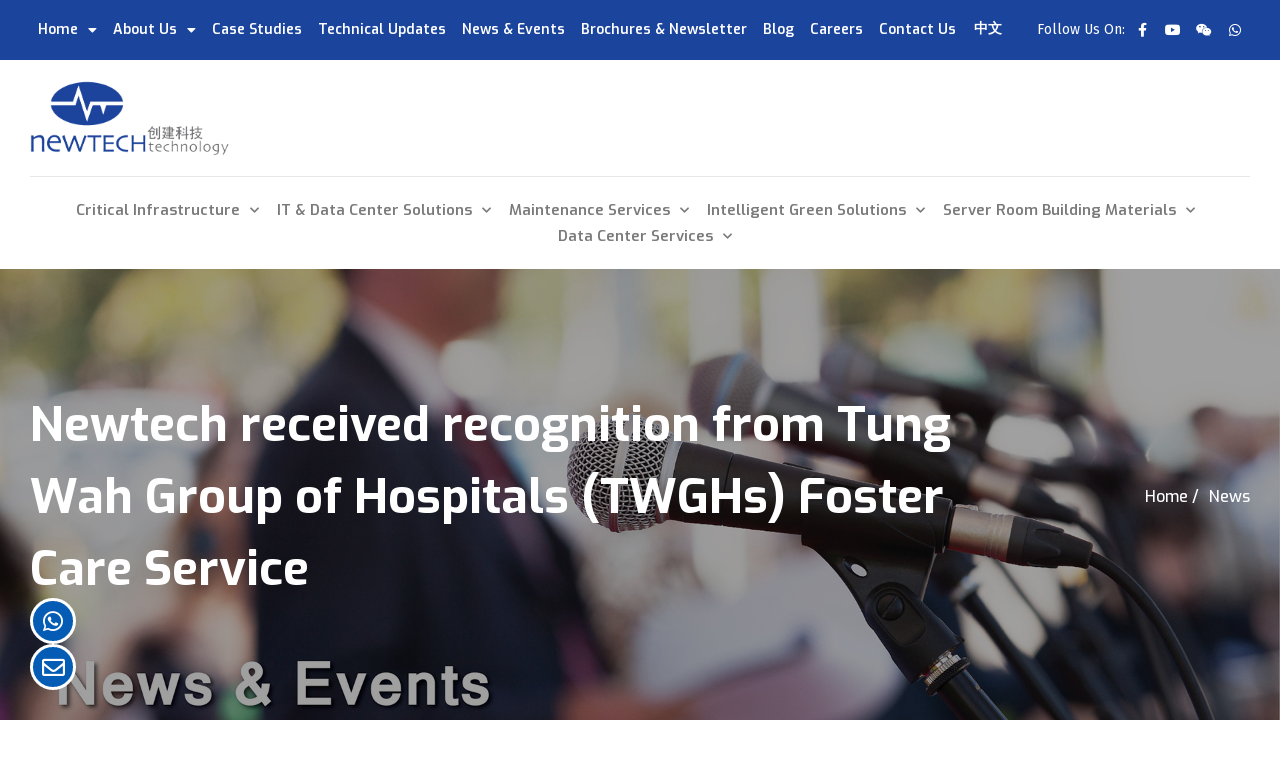

--- FILE ---
content_type: text/css
request_url: https://www.newtechapac.com/wp-content/uploads/elementor/css/post-2440.css?ver=1737105950
body_size: 1838
content:
.elementor-2440 .elementor-element.elementor-element-65e9531 > .elementor-container{max-width:1220px;}.elementor-2440 .elementor-element.elementor-element-65e9531:not(.elementor-motion-effects-element-type-background), .elementor-2440 .elementor-element.elementor-element-65e9531 > .elementor-motion-effects-container > .elementor-motion-effects-layer{background-color:#1B449C;}.elementor-2440 .elementor-element.elementor-element-65e9531{transition:background 0.3s, border 0.3s, border-radius 0.3s, box-shadow 0.3s;padding:10px 0px 10px 0px;}.elementor-2440 .elementor-element.elementor-element-65e9531 > .elementor-background-overlay{transition:background 0.3s, border-radius 0.3s, opacity 0.3s;}.elementor-bc-flex-widget .elementor-2440 .elementor-element.elementor-element-1977b66.elementor-column .elementor-widget-wrap{align-items:center;}.elementor-2440 .elementor-element.elementor-element-1977b66.elementor-column.elementor-element[data-element_type="column"] > .elementor-widget-wrap.elementor-element-populated{align-content:center;align-items:center;}.elementor-2440 .elementor-element.elementor-element-4c14626 .elementor-menu-toggle{margin:0 auto;}.elementor-2440 .elementor-element.elementor-element-4c14626 .elementor-nav-menu .elementor-item{font-family:"Exo", Sans-serif;font-size:14px;font-weight:600;line-height:0px;}.elementor-2440 .elementor-element.elementor-element-4c14626 .elementor-nav-menu--main .elementor-item{color:#FFFFFF;fill:#FFFFFF;padding-left:8px;padding-right:8px;}.elementor-2440 .elementor-element.elementor-element-4c14626 .elementor-nav-menu--main .elementor-item:hover,
					.elementor-2440 .elementor-element.elementor-element-4c14626 .elementor-nav-menu--main .elementor-item.elementor-item-active,
					.elementor-2440 .elementor-element.elementor-element-4c14626 .elementor-nav-menu--main .elementor-item.highlighted,
					.elementor-2440 .elementor-element.elementor-element-4c14626 .elementor-nav-menu--main .elementor-item:focus{color:var( --e-global-color-astglobalcolor4 );fill:var( --e-global-color-astglobalcolor4 );}.elementor-2440 .elementor-element.elementor-element-4c14626 .elementor-nav-menu--dropdown a, .elementor-2440 .elementor-element.elementor-element-4c14626 .elementor-menu-toggle{color:var( --e-global-color-text );}.elementor-2440 .elementor-element.elementor-element-4c14626 .elementor-nav-menu--dropdown a:hover,
					.elementor-2440 .elementor-element.elementor-element-4c14626 .elementor-nav-menu--dropdown a.elementor-item-active,
					.elementor-2440 .elementor-element.elementor-element-4c14626 .elementor-nav-menu--dropdown a.highlighted,
					.elementor-2440 .elementor-element.elementor-element-4c14626 .elementor-menu-toggle:hover{color:var( --e-global-color-astglobalcolor1 );}.elementor-2440 .elementor-element.elementor-element-4c14626 .elementor-nav-menu--dropdown a:hover,
					.elementor-2440 .elementor-element.elementor-element-4c14626 .elementor-nav-menu--dropdown a.elementor-item-active,
					.elementor-2440 .elementor-element.elementor-element-4c14626 .elementor-nav-menu--dropdown a.highlighted{background-color:var( --e-global-color-astglobalcolor5 );}.elementor-2440 .elementor-element.elementor-element-4c14626 .elementor-nav-menu--dropdown .elementor-item, .elementor-2440 .elementor-element.elementor-element-4c14626 .elementor-nav-menu--dropdown  .elementor-sub-item{font-family:"Roboto", Sans-serif;font-weight:500;}.elementor-2440 .elementor-element.elementor-element-4c14626 .elementor-nav-menu--dropdown{border-style:solid;border-width:1px 1px 1px 1px;border-color:#CBCBCB;}.elementor-2440 .elementor-element.elementor-element-4c14626 .elementor-nav-menu--dropdown li:not(:last-child){border-style:solid;border-color:#CBCBCB;}.elementor-2440 .elementor-element.elementor-element-4c14626 div.elementor-menu-toggle{color:#FFFFFF;}.elementor-2440 .elementor-element.elementor-element-4c14626 div.elementor-menu-toggle svg{fill:#FFFFFF;}.elementor-2440 .elementor-element.elementor-element-4c14626 div.elementor-menu-toggle:hover{color:var( --e-global-color-astglobalcolor5 );}.elementor-2440 .elementor-element.elementor-element-4c14626 div.elementor-menu-toggle:hover svg{fill:var( --e-global-color-astglobalcolor5 );}.elementor-2440 .elementor-element.elementor-element-4c14626{width:auto;max-width:auto;z-index:999;}.elementor-2440 .elementor-element.elementor-element-bc146dc .cpel-switcher__lang a{font-family:"Fira Sans", Sans-serif;font-size:14px;font-weight:600;color:var( --e-global-color-astglobalcolor5 );}.elementor-2440 .elementor-element.elementor-element-bc146dc .cpel-switcher__icon{color:var( --e-global-color-astglobalcolor5 );}.elementor-2440 .elementor-element.elementor-element-bc146dc .cpel-switcher__lang a:hover, .elementor-2440 .elementor-element.elementor-element-bc146dc .cpel-switcher__lang a:focus{font-family:"Roboto", Sans-serif;font-weight:600;color:#696A6C;}.elementor-2440 .elementor-element.elementor-element-bc146dc .cpel-switcher__lang--active a{color:#696A6C;}.elementor-2440 .elementor-element.elementor-element-bc146dc .cpel-switcher__nav{--cpel-switcher-space:15px;}.elementor-2440 .elementor-element.elementor-element-bc146dc .cpel-switcher__name{padding-left:10px;}.elementor-2440 .elementor-element.elementor-element-bc146dc > .elementor-widget-container{margin:-2px 0px 0px 0px;padding:0px 0px 2px 0px;}.elementor-2440 .elementor-element.elementor-element-bc146dc{width:auto;max-width:auto;}.elementor-bc-flex-widget .elementor-2440 .elementor-element.elementor-element-b2da969.elementor-column .elementor-widget-wrap{align-items:center;}.elementor-2440 .elementor-element.elementor-element-b2da969.elementor-column.elementor-element[data-element_type="column"] > .elementor-widget-wrap.elementor-element-populated{align-content:center;align-items:center;}.elementor-2440 .elementor-element.elementor-element-f0c4ade > .elementor-container > .elementor-column > .elementor-widget-wrap{align-content:center;align-items:center;}.elementor-2440 .elementor-element.elementor-element-c66e780{text-align:right;width:var( --container-widget-width, 97.493% );max-width:97.493%;--container-widget-width:97.493%;--container-widget-flex-grow:0;}.elementor-2440 .elementor-element.elementor-element-c66e780 .elementor-heading-title{color:#FFFFFF;font-family:"Fira Sans", Sans-serif;font-size:14px;font-weight:400;line-height:26px;}.elementor-2440 .elementor-element.elementor-element-8be4860{--grid-template-columns:repeat(0, auto);--icon-size:14px;--grid-column-gap:3px;width:var( --container-widget-width, 134.229% );max-width:134.229%;--container-widget-width:134.229%;--container-widget-flex-grow:0;}.elementor-2440 .elementor-element.elementor-element-8be4860 .elementor-widget-container{text-align:right;}.elementor-2440 .elementor-element.elementor-element-8be4860 .elementor-social-icon{background-color:#1B449C;}.elementor-2440 .elementor-element.elementor-element-8be4860 .elementor-social-icon:hover i{color:#696A6C;}.elementor-2440 .elementor-element.elementor-element-8be4860 .elementor-social-icon:hover svg{fill:#696A6C;}.elementor-2440 .elementor-element.elementor-element-8be4860 > .elementor-widget-container{margin:-7px 0px -7px 0px;}.elementor-2440 .elementor-element.elementor-element-751afc4 > .elementor-container{max-width:1220px;}.elementor-2440 .elementor-element.elementor-element-751afc4{padding:20px 0px 0px 0px;}.elementor-2440 .elementor-element.elementor-element-0e4d227 > .elementor-element-populated{border-style:solid;border-width:0px 0px 1px 0px;border-color:#00000017;transition:background 0.3s, border 0.3s, border-radius 0.3s, box-shadow 0.3s;padding:0px 0px 20px 0px;}.elementor-2440 .elementor-element.elementor-element-0e4d227 > .elementor-element-populated > .elementor-background-overlay{transition:background 0.3s, border-radius 0.3s, opacity 0.3s;}.elementor-2440 .elementor-element.elementor-element-bc466bc{text-align:left;}.elementor-2440 .elementor-element.elementor-element-bc466bc img{width:200px;}.elementor-2440 .elementor-element.elementor-element-12afe1a > .elementor-container{max-width:1280px;}.elementor-2440 .elementor-element.elementor-element-12afe1a{transition:background 0.3s, border 0.3s, border-radius 0.3s, box-shadow 0.3s;padding:20px 0px 20px 0px;}.elementor-2440 .elementor-element.elementor-element-12afe1a > .elementor-background-overlay{transition:background 0.3s, border-radius 0.3s, opacity 0.3s;}.elementor-bc-flex-widget .elementor-2440 .elementor-element.elementor-element-6d336f9.elementor-column .elementor-widget-wrap{align-items:center;}.elementor-2440 .elementor-element.elementor-element-6d336f9.elementor-column.elementor-element[data-element_type="column"] > .elementor-widget-wrap.elementor-element-populated{align-content:center;align-items:center;}.elementor-2440 .elementor-element.elementor-element-6d336f9 > .elementor-widget-wrap > .elementor-widget:not(.elementor-widget__width-auto):not(.elementor-widget__width-initial):not(:last-child):not(.elementor-absolute){margin-bottom:20px;}.elementor-2440 .elementor-element.elementor-element-b9c6338 .elementor-menu-toggle{margin-right:auto;background-color:#F2F6FF;}.elementor-2440 .elementor-element.elementor-element-b9c6338 .elementor-nav-menu .elementor-item{font-family:"Exo", Sans-serif;font-size:15px;font-weight:600;line-height:26px;}.elementor-2440 .elementor-element.elementor-element-b9c6338 .elementor-nav-menu--main .elementor-item:hover,
					.elementor-2440 .elementor-element.elementor-element-b9c6338 .elementor-nav-menu--main .elementor-item.elementor-item-active,
					.elementor-2440 .elementor-element.elementor-element-b9c6338 .elementor-nav-menu--main .elementor-item.highlighted,
					.elementor-2440 .elementor-element.elementor-element-b9c6338 .elementor-nav-menu--main .elementor-item:focus{color:#1B449C;fill:#1B449C;}.elementor-2440 .elementor-element.elementor-element-b9c6338 .elementor-nav-menu--main .elementor-item{padding-left:0px;padding-right:0px;padding-top:0px;padding-bottom:0px;}.elementor-2440 .elementor-element.elementor-element-b9c6338{--e-nav-menu-horizontal-menu-item-margin:calc( 18px / 2 );z-index:99;}.elementor-2440 .elementor-element.elementor-element-b9c6338 .elementor-nav-menu--main:not(.elementor-nav-menu--layout-horizontal) .elementor-nav-menu > li:not(:last-child){margin-bottom:18px;}.elementor-2440 .elementor-element.elementor-element-b9c6338 .elementor-nav-menu--dropdown a, .elementor-2440 .elementor-element.elementor-element-b9c6338 .elementor-menu-toggle{color:#696A6C;}.elementor-2440 .elementor-element.elementor-element-b9c6338 .elementor-nav-menu--dropdown{background-color:#FFFFFF;border-style:solid;border-width:1px 1px 1px 1px;border-color:#CBCBCB;}.elementor-2440 .elementor-element.elementor-element-b9c6338 .elementor-nav-menu--dropdown a:hover,
					.elementor-2440 .elementor-element.elementor-element-b9c6338 .elementor-nav-menu--dropdown a.elementor-item-active,
					.elementor-2440 .elementor-element.elementor-element-b9c6338 .elementor-nav-menu--dropdown a.highlighted,
					.elementor-2440 .elementor-element.elementor-element-b9c6338 .elementor-menu-toggle:hover{color:#1B449C;}.elementor-2440 .elementor-element.elementor-element-b9c6338 .elementor-nav-menu--dropdown a:hover,
					.elementor-2440 .elementor-element.elementor-element-b9c6338 .elementor-nav-menu--dropdown a.elementor-item-active,
					.elementor-2440 .elementor-element.elementor-element-b9c6338 .elementor-nav-menu--dropdown a.highlighted{background-color:#FFFFFF;}.elementor-2440 .elementor-element.elementor-element-b9c6338 .elementor-nav-menu--dropdown .elementor-item, .elementor-2440 .elementor-element.elementor-element-b9c6338 .elementor-nav-menu--dropdown  .elementor-sub-item{font-family:"Exo", Sans-serif;font-size:16px;font-weight:600;}.elementor-2440 .elementor-element.elementor-element-b9c6338 .elementor-nav-menu--dropdown a{padding-left:45px;padding-right:45px;}.elementor-2440 .elementor-element.elementor-element-b9c6338 .elementor-nav-menu--dropdown li:not(:last-child){border-style:solid;border-color:#EEEEEE;border-bottom-width:1px;}.elementor-2440 .elementor-element.elementor-element-b9c6338 .elementor-nav-menu--main > .elementor-nav-menu > li > .elementor-nav-menu--dropdown, .elementor-2440 .elementor-element.elementor-element-b9c6338 .elementor-nav-menu__container.elementor-nav-menu--dropdown{margin-top:20px !important;}.elementor-2440 .elementor-element.elementor-element-b9c6338 div.elementor-menu-toggle{color:#1B449C;}.elementor-2440 .elementor-element.elementor-element-b9c6338 div.elementor-menu-toggle svg{fill:#1B449C;}@media(max-width:1024px){.elementor-2440 .elementor-element.elementor-element-00aef80 > .elementor-element-populated{margin:0px 5px 0px 0px;--e-column-margin-right:5px;--e-column-margin-left:0px;}.elementor-2440 .elementor-element.elementor-element-dd24305 > .elementor-element-populated{margin:0px 0px 0px 5px;--e-column-margin-right:0px;--e-column-margin-left:5px;}.elementor-2440 .elementor-element.elementor-element-8be4860 .elementor-widget-container{text-align:left;}.elementor-2440 .elementor-element.elementor-element-8be4860 > .elementor-widget-container{padding:0px 0px 0px 0px;}.elementor-2440 .elementor-element.elementor-element-751afc4{padding:35px 30px 0px 30px;}.elementor-2440 .elementor-element.elementor-element-bc466bc > .elementor-widget-container{padding:0px 0px 15px 0px;}.elementor-2440 .elementor-element.elementor-element-12afe1a{padding:20px 30px 20px 30px;}.elementor-2440 .elementor-element.elementor-element-b9c6338{--nav-menu-icon-size:40px;}.elementor-2440 .elementor-element.elementor-element-b9c6338 .elementor-menu-toggle{border-radius:5px;}}@media(max-width:767px){.elementor-2440 .elementor-element.elementor-element-1977b66{width:70%;}.elementor-2440 .elementor-element.elementor-element-4c14626 .elementor-nav-menu--main .elementor-item{padding-left:12px;padding-right:12px;}.elementor-2440 .elementor-element.elementor-element-4c14626 .elementor-nav-menu--dropdown a{padding-top:16px;padding-bottom:16px;}.elementor-2440 .elementor-element.elementor-element-4c14626 > .elementor-widget-container{padding:0px 0px 0px 0px;}.elementor-2440 .elementor-element.elementor-element-4c14626{width:var( --container-widget-width, 30% );max-width:30%;--container-widget-width:30%;--container-widget-flex-grow:0;}.elementor-2440 .elementor-element.elementor-element-b2da969{width:100%;}.elementor-2440 .elementor-element.elementor-element-00aef80{width:50%;}.elementor-2440 .elementor-element.elementor-element-dd24305{width:50%;}.elementor-2440 .elementor-element.elementor-element-751afc4{padding:35px 20px 0px 20px;}.elementor-2440 .elementor-element.elementor-element-12afe1a{padding:20px 20px 20px 20px;}.elementor-2440 .elementor-element.elementor-element-b9c6338 .elementor-nav-menu--main > .elementor-nav-menu > li > .elementor-nav-menu--dropdown, .elementor-2440 .elementor-element.elementor-element-b9c6338 .elementor-nav-menu__container.elementor-nav-menu--dropdown{margin-top:20px !important;}.elementor-2440 .elementor-element.elementor-element-b9c6338{--nav-menu-icon-size:35px;}}@media(min-width:768px){.elementor-2440 .elementor-element.elementor-element-1977b66{width:80%;}.elementor-2440 .elementor-element.elementor-element-b2da969{width:19.959%;}.elementor-2440 .elementor-element.elementor-element-00aef80{width:50%;}.elementor-2440 .elementor-element.elementor-element-dd24305{width:49.918%;}}@media(max-width:1024px) and (min-width:768px){.elementor-2440 .elementor-element.elementor-element-b2da969{width:100%;}.elementor-2440 .elementor-element.elementor-element-00aef80{width:50%;}.elementor-2440 .elementor-element.elementor-element-dd24305{width:50%;}}

--- FILE ---
content_type: text/css
request_url: https://www.newtechapac.com/wp-content/uploads/elementor/css/post-2462.css?ver=1737106521
body_size: 1278
content:
.elementor-2462 .elementor-element.elementor-element-bb95b74 > .elementor-container{max-width:1220px;}.elementor-2462 .elementor-element.elementor-element-bb95b74:not(.elementor-motion-effects-element-type-background), .elementor-2462 .elementor-element.elementor-element-bb95b74 > .elementor-motion-effects-container > .elementor-motion-effects-layer{background-image:url("https://www.newtechapac.com/wp-content/uploads/2023/03/bg-footer-1-1-2.jpg");background-position:center center;background-repeat:no-repeat;background-size:cover;}.elementor-2462 .elementor-element.elementor-element-bb95b74{transition:background 0.3s, border 0.3s, border-radius 0.3s, box-shadow 0.3s;padding:50px 0px 50px 0px;}.elementor-2462 .elementor-element.elementor-element-bb95b74 > .elementor-background-overlay{transition:background 0.3s, border-radius 0.3s, opacity 0.3s;}.elementor-2462 .elementor-element.elementor-element-50ca8a6{--grid-template-columns:repeat(0, auto);--icon-size:18px;--grid-column-gap:10px;}.elementor-2462 .elementor-element.elementor-element-50ca8a6 .elementor-widget-container{text-align:left;}.elementor-2462 .elementor-element.elementor-element-50ca8a6 .elementor-social-icon{background-color:#15284C;--icon-padding:0.8em;}.elementor-2462 .elementor-element.elementor-element-50ca8a6 .elementor-social-icon i{color:#FFFFFF;}.elementor-2462 .elementor-element.elementor-element-50ca8a6 .elementor-social-icon svg{fill:#FFFFFF;}.elementor-2462 .elementor-element.elementor-element-4f327ee{--grid-template-columns:repeat(0, auto);--icon-size:23px;--grid-column-gap:5px;--grid-row-gap:0px;width:auto;max-width:auto;bottom:30px;}.elementor-2462 .elementor-element.elementor-element-4f327ee .elementor-widget-container{text-align:left;}.elementor-2462 .elementor-element.elementor-element-4f327ee .elementor-social-icon{background-color:var( --e-global-color-astglobalcolor1 );--icon-padding:0.5em;border-style:solid;border-color:var( --e-global-color-astglobalcolor5 );}body:not(.rtl) .elementor-2462 .elementor-element.elementor-element-4f327ee{left:30px;}body.rtl .elementor-2462 .elementor-element.elementor-element-4f327ee{right:30px;}.elementor-2462 .elementor-element.elementor-element-caabb90 img{width:90px;height:54px;}.elementor-2462 .elementor-element.elementor-element-caabb90{width:auto;max-width:auto;}.elementor-2462 .elementor-element.elementor-element-ecef801 img{width:90px;height:54px;}.elementor-2462 .elementor-element.elementor-element-ecef801{width:auto;max-width:auto;}.elementor-2462 .elementor-element.elementor-element-cb4ed57 img{width:90px;height:54px;}.elementor-2462 .elementor-element.elementor-element-cb4ed57{width:auto;max-width:auto;}.elementor-2462 .elementor-element.elementor-element-75d9671 img{width:90px;height:54px;}.elementor-2462 .elementor-element.elementor-element-75d9671{width:auto;max-width:auto;}.elementor-2462 .elementor-element.elementor-element-6162a9b img{width:90px;height:54px;}.elementor-2462 .elementor-element.elementor-element-6162a9b{width:auto;max-width:auto;}.elementor-2462 .elementor-element.elementor-element-a73bc2e img{width:90px;height:54px;}.elementor-2462 .elementor-element.elementor-element-a73bc2e{width:auto;max-width:auto;}.elementor-2462 .elementor-element.elementor-element-7fe0620 img{width:90px;height:54px;}.elementor-2462 .elementor-element.elementor-element-7fe0620{width:auto;max-width:auto;}.elementor-2462 .elementor-element.elementor-element-c2a373f img{width:90px;height:54px;}.elementor-2462 .elementor-element.elementor-element-c2a373f{width:auto;max-width:auto;}.elementor-2462 .elementor-element.elementor-element-9ec15db{color:#FFFFFF;font-family:"Roboto", Sans-serif;font-size:12px;font-weight:400;}.elementor-2462 .elementor-element.elementor-element-e884ff0 > .elementor-container{max-width:620px;min-height:80px;}.elementor-2462 .elementor-element.elementor-element-e884ff0:not(.elementor-motion-effects-element-type-background), .elementor-2462 .elementor-element.elementor-element-e884ff0 > .elementor-motion-effects-container > .elementor-motion-effects-layer{background-color:#0B2048;}.elementor-2462 .elementor-element.elementor-element-e884ff0{transition:background 0.3s, border 0.3s, border-radius 0.3s, box-shadow 0.3s;}.elementor-2462 .elementor-element.elementor-element-e884ff0 > .elementor-background-overlay{transition:background 0.3s, border-radius 0.3s, opacity 0.3s;}.elementor-bc-flex-widget .elementor-2462 .elementor-element.elementor-element-eb62e4a.elementor-column .elementor-widget-wrap{align-items:center;}.elementor-2462 .elementor-element.elementor-element-eb62e4a.elementor-column.elementor-element[data-element_type="column"] > .elementor-widget-wrap.elementor-element-populated{align-content:center;align-items:center;}.elementor-2462 .elementor-element.elementor-element-01b6d99{text-align:center;color:#8A99B4;font-family:"Fira Sans", Sans-serif;font-size:14px;font-weight:400;line-height:22.8px;}.elementor-2462 .elementor-element.elementor-element-01b6d99 > .elementor-widget-container{margin:0px 0px -25px 0px;}@media(max-width:1024px){.elementor-2462 .elementor-element.elementor-element-bb95b74{padding:50px 30px 50px 30px;}.elementor-2462 .elementor-element.elementor-element-a13bb46.elementor-column > .elementor-widget-wrap{justify-content:center;}.elementor-2462 .elementor-element.elementor-element-a13bb46 > .elementor-element-populated{padding:0px 0px 35px 0px;}.elementor-2462 .elementor-element.elementor-element-50ca8a6 .elementor-widget-container{text-align:center;}.elementor-2462 .elementor-element.elementor-element-50ca8a6{--icon-size:18px;--grid-column-gap:10px;}.elementor-2462 .elementor-element.elementor-element-50ca8a6 .elementor-social-icon{--icon-padding:0.8em;}.elementor-2462 .elementor-element.elementor-element-8194cbc.elementor-column > .elementor-widget-wrap{justify-content:center;}.elementor-2462 .elementor-element.elementor-element-e884ff0{padding:0px 20px 0px 20px;}.elementor-2462 .elementor-element.elementor-element-01b6d99{font-size:14px;}}@media(max-width:767px){.elementor-2462 .elementor-element.elementor-element-bb95b74{padding:50px 20px 50px 20px;}.elementor-2462 .elementor-element.elementor-element-50ca8a6{--icon-size:18px;--grid-column-gap:10px;}.elementor-2462 .elementor-element.elementor-element-50ca8a6 .elementor-social-icon{--icon-padding:0.8em;}.elementor-2462 .elementor-element.elementor-element-4f327ee{--icon-size:20px;}.elementor-2462 .elementor-element.elementor-element-caabb90 img{width:40px;height:30px;object-fit:fill;}.elementor-2462 .elementor-element.elementor-element-ecef801 img{width:40px;height:30px;object-fit:fill;}.elementor-2462 .elementor-element.elementor-element-cb4ed57 img{width:40px;height:30px;object-fit:fill;}.elementor-2462 .elementor-element.elementor-element-75d9671 img{width:40px;height:30px;object-fit:fill;}.elementor-2462 .elementor-element.elementor-element-6162a9b img{width:40px;height:30px;object-fit:fill;}.elementor-2462 .elementor-element.elementor-element-a73bc2e img{width:40px;height:30px;object-fit:fill;}.elementor-2462 .elementor-element.elementor-element-7fe0620 img{width:40px;height:30px;object-fit:cover;}.elementor-2462 .elementor-element.elementor-element-c2a373f img{width:40px;height:30px;object-fit:cover;}.elementor-2462 .elementor-element.elementor-element-01b6d99{font-size:14px;line-height:22.8px;}}@media(min-width:768px){.elementor-2462 .elementor-element.elementor-element-a13bb46{width:40%;}.elementor-2462 .elementor-element.elementor-element-8194cbc{width:60%;}}@media(max-width:1024px) and (min-width:768px){.elementor-2462 .elementor-element.elementor-element-a13bb46{width:100%;}.elementor-2462 .elementor-element.elementor-element-8194cbc{width:100%;}}/* Start custom CSS for social-icons, class: .elementor-element-4f327ee */.header-icon-01 .elementor-social-icons-wrapper{
    display: flex;
    flex-direction: column;
    gap: 10px !important;
}/* End custom CSS */

--- FILE ---
content_type: text/css
request_url: https://www.newtechapac.com/wp-content/uploads/elementor/css/post-3288.css?ver=1751953771
body_size: 1048
content:
.elementor-3288 .elementor-element.elementor-element-88dd447 > .elementor-container{max-width:1220px;}.elementor-3288 .elementor-element.elementor-element-88dd447:not(.elementor-motion-effects-element-type-background), .elementor-3288 .elementor-element.elementor-element-88dd447 > .elementor-motion-effects-container > .elementor-motion-effects-layer{background-image:url("https://www.newtechapac.com/wp-content/uploads/2023/03/News-Events-en-US.jpg");background-position:top center;background-repeat:no-repeat;background-size:cover;}.elementor-3288 .elementor-element.elementor-element-88dd447 > .elementor-background-overlay{background-color:#000000;opacity:0.37;transition:background 0.3s, border-radius 0.3s, opacity 0.3s;}.elementor-3288 .elementor-element.elementor-element-88dd447{transition:background 0.3s, border 0.3s, border-radius 0.3s, box-shadow 0.3s;padding:120px 0px 120px 0px;}.elementor-3288 .elementor-element.elementor-element-bd87edd{width:80%;}.elementor-3288 .elementor-element.elementor-element-4f6292f .elementor-heading-title{color:#FFFFFF;font-family:"Exo", Sans-serif;font-size:48px;font-weight:700;line-height:72px;letter-spacing:0px;}.elementor-3288 .elementor-element.elementor-element-344bc98{width:20%;}.elementor-bc-flex-widget .elementor-3288 .elementor-element.elementor-element-344bc98.elementor-column .elementor-widget-wrap{align-items:center;}.elementor-3288 .elementor-element.elementor-element-344bc98.elementor-column.elementor-element[data-element_type="column"] > .elementor-widget-wrap.elementor-element-populated{align-content:center;align-items:center;}.elementor-3288 .elementor-element.elementor-element-344bc98.elementor-column > .elementor-widget-wrap{justify-content:flex-end;}.elementor-3288 .elementor-element.elementor-element-8b8909e .elementor-heading-title{color:#FFFFFF;font-family:"Exo", Sans-serif;font-size:16px;font-weight:500;text-decoration:none;line-height:26px;letter-spacing:0px;}.elementor-3288 .elementor-element.elementor-element-8b8909e > .elementor-widget-container{padding:0px 10px 0px 0px;}.elementor-3288 .elementor-element.elementor-element-8b8909e{width:auto;max-width:auto;align-self:center;}.elementor-3288 .elementor-element.elementor-element-6492b5b .elementor-heading-title{color:#FFFFFF;font-family:"Exo", Sans-serif;font-size:16px;font-weight:500;line-height:26px;letter-spacing:0px;}.elementor-3288 .elementor-element.elementor-element-6492b5b{width:auto;max-width:auto;align-self:center;}.elementor-3288 .elementor-element.elementor-element-c14c8a2 > .elementor-container{max-width:1000px;}.elementor-3288 .elementor-element.elementor-element-c14c8a2{transition:background 0.3s, border 0.3s, border-radius 0.3s, box-shadow 0.3s;padding:0px 0px 0px 0px;}.elementor-3288 .elementor-element.elementor-element-c14c8a2 > .elementor-background-overlay{transition:background 0.3s, border-radius 0.3s, opacity 0.3s;}.elementor-3288 .elementor-element.elementor-element-7168241{text-align:center;}.elementor-3288 .elementor-element.elementor-element-7168241 img{height:500px;object-fit:contain;border-radius:0px 0px 0px 0px;}.elementor-3288 .elementor-element.elementor-element-7168241 > .elementor-widget-container{margin:20px 0px 0px 0px;}.elementor-3288 .elementor-element.elementor-element-9495ab9 .elementor-icon-list-icon i{color:#878D97;font-size:14px;}.elementor-3288 .elementor-element.elementor-element-9495ab9 .elementor-icon-list-icon svg{fill:#878D97;--e-icon-list-icon-size:14px;}.elementor-3288 .elementor-element.elementor-element-9495ab9 .elementor-icon-list-icon{width:14px;}.elementor-3288 .elementor-element.elementor-element-9495ab9 .elementor-icon-list-text, .elementor-3288 .elementor-element.elementor-element-9495ab9 .elementor-icon-list-text a{color:#878D97;}.elementor-3288 .elementor-element.elementor-element-9495ab9 .elementor-icon-list-item{font-family:"Fira Sans", Sans-serif;font-size:16px;font-weight:400;}.elementor-3288 .elementor-element.elementor-element-9495ab9 > .elementor-widget-container{padding:10px 0px 0px 0px;}.elementor-3288 .elementor-element.elementor-element-0477db0{text-align:left;color:#878D97;font-family:"Fira Sans", Sans-serif;font-size:16px;font-weight:400;line-height:25px;}.elementor-3288 .elementor-element.elementor-element-0477db0 > .elementor-widget-container{padding:0px 0px 0px 0px;}.elementor-3288 .elementor-element.elementor-element-1181cb8 > .elementor-container{max-width:1240px;}.elementor-3288 .elementor-element.elementor-element-1181cb8{padding:50px 0px 80px 0px;}.elementor-3288 .elementor-element.elementor-element-cf2e38c span.post-navigation__prev--label{color:#878D97;}.elementor-3288 .elementor-element.elementor-element-cf2e38c span.post-navigation__next--label{color:#878D97;}.elementor-3288 .elementor-element.elementor-element-cf2e38c span.post-navigation__prev--label, .elementor-3288 .elementor-element.elementor-element-cf2e38c span.post-navigation__next--label{font-family:"Fira Sans", Sans-serif;font-size:17px;font-weight:500;}.elementor-3288 .elementor-element.elementor-element-cf2e38c span.post-navigation__prev--title, .elementor-3288 .elementor-element.elementor-element-cf2e38c span.post-navigation__next--title{color:#878D97;font-family:"Exo", Sans-serif;font-size:16px;font-weight:400;}.elementor-3288 .elementor-element.elementor-element-cf2e38c .post-navigation__arrow-wrapper{color:#878D97;}.elementor-3288 .elementor-element.elementor-element-cf2e38c .elementor-post-navigation__separator{background-color:#878D97;}.elementor-3288 .elementor-element.elementor-element-cf2e38c .elementor-post-navigation{color:#878D97;}/* Start custom CSS for heading, class: .elementor-element-8b8909e */.underline-none a{
    text-decoration: none !important;
}/* End custom CSS */